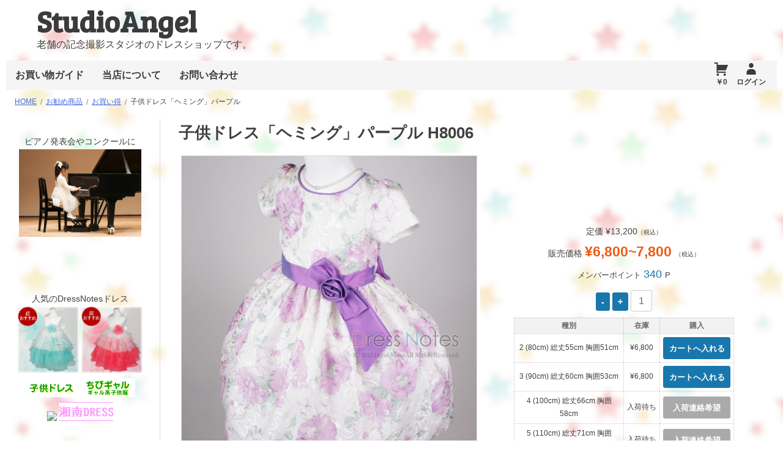

--- FILE ---
content_type: text/html; charset=UTF-8
request_url: http://angel.kids.tokyo.jp/id320
body_size: 17533
content:
<!DOCTYPE html>
<!--[if IE 7]>
<html class="ie ie7" lang="ja">
<![endif]-->
<!--[if IE 8]>
<html class="ie ie8" lang="ja">
<![endif]-->
<!--[if !(IE 7) & !(IE 8)]><!-->
<html lang="ja">
<!--<![endif]-->
<head>
<meta charset="UTF-8">
<meta name="viewport" content="width=device-width, initial-scale=1">
<link rel="profile" href="http://gmpg.org/xfn/11">
<link rel="pingback" href="http://angel.kids.tokyo.jp/xmlrpc.php">
	<!--[if lt IE 9]>
	<script src="http://angel.kids.tokyo.jp/wp-content/themes/baseshop/js/html5.js"></script>
	<![endif]-->
<title>子供ドレス「ヘミング」パープル | StudioAngel</title>
<meta name='robots' content='max-image-preview:large' />
<link rel='dns-prefetch' href='//ajax.googleapis.com' />
<link rel='dns-prefetch' href='//cdnjs.cloudflare.com' />
<link rel='dns-prefetch' href='//fonts.googleapis.com' />
<link rel="alternate" type="application/rss+xml" title="StudioAngel &raquo; フィード" href="http://angel.kids.tokyo.jp/feed" />
<link rel="alternate" type="application/rss+xml" title="StudioAngel &raquo; コメントフィード" href="http://angel.kids.tokyo.jp/comments/feed" />
<link rel="alternate" type="application/rss+xml" title="StudioAngel &raquo; 子供ドレス「ヘミング」パープル のコメントのフィード" href="http://angel.kids.tokyo.jp/id320/feed" />
<script type="text/javascript">
window._wpemojiSettings = {"baseUrl":"https:\/\/s.w.org\/images\/core\/emoji\/14.0.0\/72x72\/","ext":".png","svgUrl":"https:\/\/s.w.org\/images\/core\/emoji\/14.0.0\/svg\/","svgExt":".svg","source":{"concatemoji":"http:\/\/angel.kids.tokyo.jp\/wp-includes\/js\/wp-emoji-release.min.js?ver=6.2.8"}};
/*! This file is auto-generated */
!function(e,a,t){var n,r,o,i=a.createElement("canvas"),p=i.getContext&&i.getContext("2d");function s(e,t){p.clearRect(0,0,i.width,i.height),p.fillText(e,0,0);e=i.toDataURL();return p.clearRect(0,0,i.width,i.height),p.fillText(t,0,0),e===i.toDataURL()}function c(e){var t=a.createElement("script");t.src=e,t.defer=t.type="text/javascript",a.getElementsByTagName("head")[0].appendChild(t)}for(o=Array("flag","emoji"),t.supports={everything:!0,everythingExceptFlag:!0},r=0;r<o.length;r++)t.supports[o[r]]=function(e){if(p&&p.fillText)switch(p.textBaseline="top",p.font="600 32px Arial",e){case"flag":return s("\ud83c\udff3\ufe0f\u200d\u26a7\ufe0f","\ud83c\udff3\ufe0f\u200b\u26a7\ufe0f")?!1:!s("\ud83c\uddfa\ud83c\uddf3","\ud83c\uddfa\u200b\ud83c\uddf3")&&!s("\ud83c\udff4\udb40\udc67\udb40\udc62\udb40\udc65\udb40\udc6e\udb40\udc67\udb40\udc7f","\ud83c\udff4\u200b\udb40\udc67\u200b\udb40\udc62\u200b\udb40\udc65\u200b\udb40\udc6e\u200b\udb40\udc67\u200b\udb40\udc7f");case"emoji":return!s("\ud83e\udef1\ud83c\udffb\u200d\ud83e\udef2\ud83c\udfff","\ud83e\udef1\ud83c\udffb\u200b\ud83e\udef2\ud83c\udfff")}return!1}(o[r]),t.supports.everything=t.supports.everything&&t.supports[o[r]],"flag"!==o[r]&&(t.supports.everythingExceptFlag=t.supports.everythingExceptFlag&&t.supports[o[r]]);t.supports.everythingExceptFlag=t.supports.everythingExceptFlag&&!t.supports.flag,t.DOMReady=!1,t.readyCallback=function(){t.DOMReady=!0},t.supports.everything||(n=function(){t.readyCallback()},a.addEventListener?(a.addEventListener("DOMContentLoaded",n,!1),e.addEventListener("load",n,!1)):(e.attachEvent("onload",n),a.attachEvent("onreadystatechange",function(){"complete"===a.readyState&&t.readyCallback()})),(e=t.source||{}).concatemoji?c(e.concatemoji):e.wpemoji&&e.twemoji&&(c(e.twemoji),c(e.wpemoji)))}(window,document,window._wpemojiSettings);
</script>
<style type="text/css">
img.wp-smiley,
img.emoji {
	display: inline !important;
	border: none !important;
	box-shadow: none !important;
	height: 1em !important;
	width: 1em !important;
	margin: 0 0.07em !important;
	vertical-align: -0.1em !important;
	background: none !important;
	padding: 0 !important;
}
</style>
	<link rel='stylesheet' id='wp-block-library-css' href='http://angel.kids.tokyo.jp/wp-includes/css/dist/block-library/style.min.css?ver=6.2.8' type='text/css' media='all' />
<link rel='stylesheet' id='classic-theme-styles-css' href='http://angel.kids.tokyo.jp/wp-includes/css/classic-themes.min.css?ver=6.2.8' type='text/css' media='all' />
<style id='global-styles-inline-css' type='text/css'>
body{--wp--preset--color--black: #000000;--wp--preset--color--cyan-bluish-gray: #abb8c3;--wp--preset--color--white: #ffffff;--wp--preset--color--pale-pink: #f78da7;--wp--preset--color--vivid-red: #cf2e2e;--wp--preset--color--luminous-vivid-orange: #ff6900;--wp--preset--color--luminous-vivid-amber: #fcb900;--wp--preset--color--light-green-cyan: #7bdcb5;--wp--preset--color--vivid-green-cyan: #00d084;--wp--preset--color--pale-cyan-blue: #8ed1fc;--wp--preset--color--vivid-cyan-blue: #0693e3;--wp--preset--color--vivid-purple: #9b51e0;--wp--preset--gradient--vivid-cyan-blue-to-vivid-purple: linear-gradient(135deg,rgba(6,147,227,1) 0%,rgb(155,81,224) 100%);--wp--preset--gradient--light-green-cyan-to-vivid-green-cyan: linear-gradient(135deg,rgb(122,220,180) 0%,rgb(0,208,130) 100%);--wp--preset--gradient--luminous-vivid-amber-to-luminous-vivid-orange: linear-gradient(135deg,rgba(252,185,0,1) 0%,rgba(255,105,0,1) 100%);--wp--preset--gradient--luminous-vivid-orange-to-vivid-red: linear-gradient(135deg,rgba(255,105,0,1) 0%,rgb(207,46,46) 100%);--wp--preset--gradient--very-light-gray-to-cyan-bluish-gray: linear-gradient(135deg,rgb(238,238,238) 0%,rgb(169,184,195) 100%);--wp--preset--gradient--cool-to-warm-spectrum: linear-gradient(135deg,rgb(74,234,220) 0%,rgb(151,120,209) 20%,rgb(207,42,186) 40%,rgb(238,44,130) 60%,rgb(251,105,98) 80%,rgb(254,248,76) 100%);--wp--preset--gradient--blush-light-purple: linear-gradient(135deg,rgb(255,206,236) 0%,rgb(152,150,240) 100%);--wp--preset--gradient--blush-bordeaux: linear-gradient(135deg,rgb(254,205,165) 0%,rgb(254,45,45) 50%,rgb(107,0,62) 100%);--wp--preset--gradient--luminous-dusk: linear-gradient(135deg,rgb(255,203,112) 0%,rgb(199,81,192) 50%,rgb(65,88,208) 100%);--wp--preset--gradient--pale-ocean: linear-gradient(135deg,rgb(255,245,203) 0%,rgb(182,227,212) 50%,rgb(51,167,181) 100%);--wp--preset--gradient--electric-grass: linear-gradient(135deg,rgb(202,248,128) 0%,rgb(113,206,126) 100%);--wp--preset--gradient--midnight: linear-gradient(135deg,rgb(2,3,129) 0%,rgb(40,116,252) 100%);--wp--preset--duotone--dark-grayscale: url('#wp-duotone-dark-grayscale');--wp--preset--duotone--grayscale: url('#wp-duotone-grayscale');--wp--preset--duotone--purple-yellow: url('#wp-duotone-purple-yellow');--wp--preset--duotone--blue-red: url('#wp-duotone-blue-red');--wp--preset--duotone--midnight: url('#wp-duotone-midnight');--wp--preset--duotone--magenta-yellow: url('#wp-duotone-magenta-yellow');--wp--preset--duotone--purple-green: url('#wp-duotone-purple-green');--wp--preset--duotone--blue-orange: url('#wp-duotone-blue-orange');--wp--preset--font-size--small: 13px;--wp--preset--font-size--medium: 20px;--wp--preset--font-size--large: 36px;--wp--preset--font-size--x-large: 42px;--wp--preset--spacing--20: 0.44rem;--wp--preset--spacing--30: 0.67rem;--wp--preset--spacing--40: 1rem;--wp--preset--spacing--50: 1.5rem;--wp--preset--spacing--60: 2.25rem;--wp--preset--spacing--70: 3.38rem;--wp--preset--spacing--80: 5.06rem;--wp--preset--shadow--natural: 6px 6px 9px rgba(0, 0, 0, 0.2);--wp--preset--shadow--deep: 12px 12px 50px rgba(0, 0, 0, 0.4);--wp--preset--shadow--sharp: 6px 6px 0px rgba(0, 0, 0, 0.2);--wp--preset--shadow--outlined: 6px 6px 0px -3px rgba(255, 255, 255, 1), 6px 6px rgba(0, 0, 0, 1);--wp--preset--shadow--crisp: 6px 6px 0px rgba(0, 0, 0, 1);}:where(.is-layout-flex){gap: 0.5em;}body .is-layout-flow > .alignleft{float: left;margin-inline-start: 0;margin-inline-end: 2em;}body .is-layout-flow > .alignright{float: right;margin-inline-start: 2em;margin-inline-end: 0;}body .is-layout-flow > .aligncenter{margin-left: auto !important;margin-right: auto !important;}body .is-layout-constrained > .alignleft{float: left;margin-inline-start: 0;margin-inline-end: 2em;}body .is-layout-constrained > .alignright{float: right;margin-inline-start: 2em;margin-inline-end: 0;}body .is-layout-constrained > .aligncenter{margin-left: auto !important;margin-right: auto !important;}body .is-layout-constrained > :where(:not(.alignleft):not(.alignright):not(.alignfull)){max-width: var(--wp--style--global--content-size);margin-left: auto !important;margin-right: auto !important;}body .is-layout-constrained > .alignwide{max-width: var(--wp--style--global--wide-size);}body .is-layout-flex{display: flex;}body .is-layout-flex{flex-wrap: wrap;align-items: center;}body .is-layout-flex > *{margin: 0;}:where(.wp-block-columns.is-layout-flex){gap: 2em;}.has-black-color{color: var(--wp--preset--color--black) !important;}.has-cyan-bluish-gray-color{color: var(--wp--preset--color--cyan-bluish-gray) !important;}.has-white-color{color: var(--wp--preset--color--white) !important;}.has-pale-pink-color{color: var(--wp--preset--color--pale-pink) !important;}.has-vivid-red-color{color: var(--wp--preset--color--vivid-red) !important;}.has-luminous-vivid-orange-color{color: var(--wp--preset--color--luminous-vivid-orange) !important;}.has-luminous-vivid-amber-color{color: var(--wp--preset--color--luminous-vivid-amber) !important;}.has-light-green-cyan-color{color: var(--wp--preset--color--light-green-cyan) !important;}.has-vivid-green-cyan-color{color: var(--wp--preset--color--vivid-green-cyan) !important;}.has-pale-cyan-blue-color{color: var(--wp--preset--color--pale-cyan-blue) !important;}.has-vivid-cyan-blue-color{color: var(--wp--preset--color--vivid-cyan-blue) !important;}.has-vivid-purple-color{color: var(--wp--preset--color--vivid-purple) !important;}.has-black-background-color{background-color: var(--wp--preset--color--black) !important;}.has-cyan-bluish-gray-background-color{background-color: var(--wp--preset--color--cyan-bluish-gray) !important;}.has-white-background-color{background-color: var(--wp--preset--color--white) !important;}.has-pale-pink-background-color{background-color: var(--wp--preset--color--pale-pink) !important;}.has-vivid-red-background-color{background-color: var(--wp--preset--color--vivid-red) !important;}.has-luminous-vivid-orange-background-color{background-color: var(--wp--preset--color--luminous-vivid-orange) !important;}.has-luminous-vivid-amber-background-color{background-color: var(--wp--preset--color--luminous-vivid-amber) !important;}.has-light-green-cyan-background-color{background-color: var(--wp--preset--color--light-green-cyan) !important;}.has-vivid-green-cyan-background-color{background-color: var(--wp--preset--color--vivid-green-cyan) !important;}.has-pale-cyan-blue-background-color{background-color: var(--wp--preset--color--pale-cyan-blue) !important;}.has-vivid-cyan-blue-background-color{background-color: var(--wp--preset--color--vivid-cyan-blue) !important;}.has-vivid-purple-background-color{background-color: var(--wp--preset--color--vivid-purple) !important;}.has-black-border-color{border-color: var(--wp--preset--color--black) !important;}.has-cyan-bluish-gray-border-color{border-color: var(--wp--preset--color--cyan-bluish-gray) !important;}.has-white-border-color{border-color: var(--wp--preset--color--white) !important;}.has-pale-pink-border-color{border-color: var(--wp--preset--color--pale-pink) !important;}.has-vivid-red-border-color{border-color: var(--wp--preset--color--vivid-red) !important;}.has-luminous-vivid-orange-border-color{border-color: var(--wp--preset--color--luminous-vivid-orange) !important;}.has-luminous-vivid-amber-border-color{border-color: var(--wp--preset--color--luminous-vivid-amber) !important;}.has-light-green-cyan-border-color{border-color: var(--wp--preset--color--light-green-cyan) !important;}.has-vivid-green-cyan-border-color{border-color: var(--wp--preset--color--vivid-green-cyan) !important;}.has-pale-cyan-blue-border-color{border-color: var(--wp--preset--color--pale-cyan-blue) !important;}.has-vivid-cyan-blue-border-color{border-color: var(--wp--preset--color--vivid-cyan-blue) !important;}.has-vivid-purple-border-color{border-color: var(--wp--preset--color--vivid-purple) !important;}.has-vivid-cyan-blue-to-vivid-purple-gradient-background{background: var(--wp--preset--gradient--vivid-cyan-blue-to-vivid-purple) !important;}.has-light-green-cyan-to-vivid-green-cyan-gradient-background{background: var(--wp--preset--gradient--light-green-cyan-to-vivid-green-cyan) !important;}.has-luminous-vivid-amber-to-luminous-vivid-orange-gradient-background{background: var(--wp--preset--gradient--luminous-vivid-amber-to-luminous-vivid-orange) !important;}.has-luminous-vivid-orange-to-vivid-red-gradient-background{background: var(--wp--preset--gradient--luminous-vivid-orange-to-vivid-red) !important;}.has-very-light-gray-to-cyan-bluish-gray-gradient-background{background: var(--wp--preset--gradient--very-light-gray-to-cyan-bluish-gray) !important;}.has-cool-to-warm-spectrum-gradient-background{background: var(--wp--preset--gradient--cool-to-warm-spectrum) !important;}.has-blush-light-purple-gradient-background{background: var(--wp--preset--gradient--blush-light-purple) !important;}.has-blush-bordeaux-gradient-background{background: var(--wp--preset--gradient--blush-bordeaux) !important;}.has-luminous-dusk-gradient-background{background: var(--wp--preset--gradient--luminous-dusk) !important;}.has-pale-ocean-gradient-background{background: var(--wp--preset--gradient--pale-ocean) !important;}.has-electric-grass-gradient-background{background: var(--wp--preset--gradient--electric-grass) !important;}.has-midnight-gradient-background{background: var(--wp--preset--gradient--midnight) !important;}.has-small-font-size{font-size: var(--wp--preset--font-size--small) !important;}.has-medium-font-size{font-size: var(--wp--preset--font-size--medium) !important;}.has-large-font-size{font-size: var(--wp--preset--font-size--large) !important;}.has-x-large-font-size{font-size: var(--wp--preset--font-size--x-large) !important;}
.wp-block-navigation a:where(:not(.wp-element-button)){color: inherit;}
:where(.wp-block-columns.is-layout-flex){gap: 2em;}
.wp-block-pullquote{font-size: 1.5em;line-height: 1.6;}
</style>
<link rel='stylesheet' id='genericons-style-css' href='http://angel.kids.tokyo.jp/wp-content/themes/baseshop/genericons/genericons.css?ver=1.0.0' type='text/css' media='all' />
<link rel='stylesheet' id='baseshop-style-css' href='http://angel.kids.tokyo.jp/wp-content/themes/baseshop/style.css?ver=1.2.0' type='text/css' media='all' />
<link rel='stylesheet' id='google-fonts-css' href='//fonts.googleapis.com/css?family=Bree+Serif&#038;ver=6.2.8' type='text/css' media='all' />
<link rel='stylesheet' id='photoswipe-style-css' href='http://angel.kids.tokyo.jp/wp-content/themes/baseshop/library/photo-swipe/photoswipe.min.css?ver=1.0.0' type='text/css' media='all' />
<link rel='stylesheet' id='psdefault-style-css' href='http://angel.kids.tokyo.jp/wp-content/themes/baseshop/library/photo-swipe/default-skin/default-skin.min.css?ver=1.0.0' type='text/css' media='all' />
<link rel='stylesheet' id='usces_default_css-css' href='http://angel.kids.tokyo.jp/wp-content/plugins/usc-e-shop/css/usces_default.css?ver=2.4.1.2112081' type='text/css' media='all' />
<link rel='stylesheet' id='dashicons-css' href='http://angel.kids.tokyo.jp/wp-includes/css/dashicons.min.css?ver=6.2.8' type='text/css' media='all' />
<link rel='stylesheet' id='usces_cart_css-css' href='http://angel.kids.tokyo.jp/wp-content/plugins/usc-e-shop/css/usces_cart.css?ver=2.4.1.2112081' type='text/css' media='all' />
<script type='text/javascript' src='//ajax.googleapis.com/ajax/libs/jquery/2.1.4/jquery.min.js' id='jquery-js'></script>
<script>window.jQuery || document.write('<script src="http://angel.kids.tokyo.jp/wp-includes/js/jquery/jquery.js"><\/script>')</script><script type='text/javascript' src='//cdnjs.cloudflare.com/ajax/libs/jquery-migrate/1.2.1/jquery-migrate.min.js' id='migrate-cdn-js'></script>
<script>window.jQuery.migrateWarnings || document.write('<script src="http://angel.kids.tokyo.jp/wp-content/themes/baseshop/library/jquery-migrate.min.js"><\/script>')</script><link rel="https://api.w.org/" href="http://angel.kids.tokyo.jp/wp-json/" /><link rel="alternate" type="application/json" href="http://angel.kids.tokyo.jp/wp-json/wp/v2/posts/320" /><link rel="EditURI" type="application/rsd+xml" title="RSD" href="http://angel.kids.tokyo.jp/xmlrpc.php?rsd" />
<link rel="wlwmanifest" type="application/wlwmanifest+xml" href="http://angel.kids.tokyo.jp/wp-includes/wlwmanifest.xml" />
<meta name="generator" content="WordPress 6.2.8" />
<link rel="canonical" href="http://angel.kids.tokyo.jp/id320" />
<link rel='shortlink' href='http://angel.kids.tokyo.jp/?p=320' />
<link rel="alternate" type="application/json+oembed" href="http://angel.kids.tokyo.jp/wp-json/oembed/1.0/embed?url=http%3A%2F%2Fangel.kids.tokyo.jp%2Fid320" />
<link rel="alternate" type="text/xml+oembed" href="http://angel.kids.tokyo.jp/wp-json/oembed/1.0/embed?url=http%3A%2F%2Fangel.kids.tokyo.jp%2Fid320&#038;format=xml" />

<meta property="og:title" content="子供ドレス「ヘミング」パープル H8006">
<meta property="og:type" content="product">
<meta property="og:description" content="子供ドレス「ヘミング」パープル">
<meta property="og:url" content="http://angel.kids.tokyo.jp/id320">
<meta property="og:image" content="http://angel.kids.tokyo.jp/wp-content/uploads/1_008000000051-229x250.jpg">
<meta property="og:site_name" content="StudioAngel"><style type="text/css">.recentcomments a{display:inline !important;padding:0 !important;margin:0 !important;}</style><style type="text/css" id="custom-background-css">
body.custom-background { background-image: url("http://angel.kids.tokyo.jp/wp-content/uploads/w02a.png"); background-position: left top; background-size: auto; background-repeat: repeat; background-attachment: fixed; }
</style>
	
</head>

<body class="post-template-default single single-post postid-320 single-format-standard custom-background">
<div id="page" class="site has-sidebar">
	<a class="skip-link screen-reader-text" href="#content">コンテンツへスキップ</a>

	<header id="masthead" class="site-header" role="banner" itemscope itemtype="http://schema.org/WPHeader">
        
	        
		<div class="site-branding">
			<h1 class="site-title"><a href="http://angel.kids.tokyo.jp/" rel="home">StudioAngel</a></h1>
            <h2 class="site-description">老舗の記念撮影スタジオのドレスショップです。</h2>
        </div><!-- .site-branding -->
		<nav id="site-navigation" class="main-navigation" role="navigation" itemscope itemtype="http://schema.org/SiteNavigationElement">
            
            <button class="menu-toggle" aria-controls="menu" aria-expanded="false">Menu</button>
			<div class="menu-menu-1-container"><ul id="menu-menu-1" class="menu"><li id="menu-item-1578" class="menu-item menu-item-type-post_type menu-item-object-page menu-item-1578"><a href="http://angel.kids.tokyo.jp/guide">お買い物ガイド</a></li>
<li id="menu-item-1581" class="menu-item menu-item-type-post_type menu-item-object-page menu-item-1581"><a href="http://angel.kids.tokyo.jp/company">当店について</a></li>
<li id="menu-item-1576" class="menu-item menu-item-type-post_type menu-item-object-page menu-item-1576"><a href="http://angel.kids.tokyo.jp/usces-inquiry">お問い合わせ</a></li>
</ul></div>            
                        <p class="welcome">
            <a class="item_pri" href="http://angel.kids.tokyo.jp/usces-cart" title="カートページ">
                ￥0            </a>
            <a href="http://angel.kids.tokyo.jp/usces-member?usces_page=login" class="usces_login_a">ログイン</a>                            </p>
                        
		</nav><!-- #site-navigation -->

	</header><!-- #masthead -->

<div id="breadcrumb" class="clear"><ul class="breadcrumbs" itemscope itemtype="http://schema.org/BreadcrumbList"><li itemprop="itemListElement" itemscope itemtype="http://schema.org/ListItem"><a itemprop="item" href="http://angel.kids.tokyo.jp/"><span itemprop="name">Home</span></a><meta itemprop="position" content="1" /></li><li itemprop="itemListElement" itemscope itemtype="http://schema.org/ListItem"><a itemprop="item" href="http://angel.kids.tokyo.jp/idcategory/item/itemreco"><span itemprop="name">お勧め商品</span></a><meta itemprop="position" content="2" /></li><li itemprop="itemListElement" itemscope itemtype="http://schema.org/ListItem"><a itemprop="item" href="http://angel.kids.tokyo.jp/idcategory/item/itemreco/okaidoku"><span itemprop="name">お買い得</span></a><meta itemprop="position" content="3" /></li><li><span>子供ドレス「ヘミング」パープル</span></li></ul></div>    
	<div id="content" class="site-content">

	<div id="primary" class="content-area">
		<div id="main" class="site-main item-single" role="main">
    
                                                
<article id="post-320" class="post-320 post type-post status-publish format-standard has-post-thumbnail category-okaidoku category-outlet category-yosen category-zenkoku category-honsen category-smart category-dress category-purple category-happyoukai category-white category-middle category-item category-kekkonsiki category-sodeari tag-61" itemscope itemtype="http://schema.org/Product">
	<header class="item-header">
        <h1 class="item-title" itemprop="name">子供ドレス「ヘミング」パープル H8006</h1>
    </header><!-- .entry-header -->

    <div class="entry-content">
        
    <div class="slider-col">
        <div id="slider" class="flexslider fastslid">
        <ul class="slides">
            <li>
            <a href="http://angel.kids.tokyo.jp/wp-content/uploads/1_008000000051.jpg" class="photo-swipe">
                <img src="http://angel.kids.tokyo.jp/wp-content/uploads/1_008000000051.jpg" alt="子供ドレス「ヘミング」パープル H8006" width="500" height="500" srcset="http://angel.kids.tokyo.jp/wp-content/uploads/1_008000000051.jpg 800w, http://angel.kids.tokyo.jp/wp-content/uploads/1_008000000051-229x250.jpg 229w, http://angel.kids.tokyo.jp/wp-content/uploads/1_008000000051-550x600.jpg 550w, http://angel.kids.tokyo.jp/wp-content/uploads/1_008000000051-768x838.jpg 768w" sizes="(max-width: 600px) 98vw,(max-width: 782px) 46vw,(max-width: 800px) 56vw, 600px" data-size="800x873"/>            </a>
                            </li>
            
                                    
            <li>
            <a href="http://angel.kids.tokyo.jp/wp-content/uploads/3_008000000051.jpg" class="photo-swipe">
            <img src="http://angel.kids.tokyo.jp/wp-content/uploads/3_008000000051.jpg" alt="子供ドレス「ヘミング」パープル H8006-1" width="500" height="500" srcset="http://angel.kids.tokyo.jp/wp-content/uploads/3_008000000051.jpg 800w, http://angel.kids.tokyo.jp/wp-content/uploads/3_008000000051-229x250.jpg 229w, http://angel.kids.tokyo.jp/wp-content/uploads/3_008000000051-550x600.jpg 550w, http://angel.kids.tokyo.jp/wp-content/uploads/3_008000000051-768x838.jpg 768w" sizes="(max-width: 600px) 98vw,(max-width: 782px) 46vw,(max-width: 800px) 56vw, 600px" data-size="800x873"/>            </a>
                                </li>
                        
            <li>
            <a href="http://angel.kids.tokyo.jp/wp-content/uploads/4_008000000051.jpg" class="photo-swipe">
            <img src="http://angel.kids.tokyo.jp/wp-content/uploads/4_008000000051.jpg" alt="子供ドレス「ヘミング」パープル H8006-2" width="500" height="500" srcset="http://angel.kids.tokyo.jp/wp-content/uploads/4_008000000051.jpg 800w, http://angel.kids.tokyo.jp/wp-content/uploads/4_008000000051-229x250.jpg 229w, http://angel.kids.tokyo.jp/wp-content/uploads/4_008000000051-550x600.jpg 550w, http://angel.kids.tokyo.jp/wp-content/uploads/4_008000000051-768x838.jpg 768w" sizes="(max-width: 600px) 98vw,(max-width: 782px) 46vw,(max-width: 800px) 56vw, 600px" data-size="800x873"/>            </a>
                                </li>
                        
            <li>
            <a href="http://angel.kids.tokyo.jp/wp-content/uploads/5_008000000051.jpg" class="photo-swipe">
            <img src="http://angel.kids.tokyo.jp/wp-content/uploads/5_008000000051.jpg" alt="子供ドレス「ヘミング」パープル H8006-3" width="500" height="500" srcset="http://angel.kids.tokyo.jp/wp-content/uploads/5_008000000051.jpg 800w, http://angel.kids.tokyo.jp/wp-content/uploads/5_008000000051-229x250.jpg 229w, http://angel.kids.tokyo.jp/wp-content/uploads/5_008000000051-550x600.jpg 550w, http://angel.kids.tokyo.jp/wp-content/uploads/5_008000000051-768x838.jpg 768w" sizes="(max-width: 600px) 98vw,(max-width: 782px) 46vw,(max-width: 800px) 56vw, 600px" data-size="800x873"/>            </a>
                                </li>
                        
            <li>
            <a href="http://angel.kids.tokyo.jp/wp-content/uploads/2_008000000051.jpg" class="photo-swipe">
            <img src="http://angel.kids.tokyo.jp/wp-content/uploads/2_008000000051.jpg" alt="子供ドレス「ヘミング」パープル H8006-4" width="500" height="500" srcset="http://angel.kids.tokyo.jp/wp-content/uploads/2_008000000051.jpg 800w, http://angel.kids.tokyo.jp/wp-content/uploads/2_008000000051-229x250.jpg 229w, http://angel.kids.tokyo.jp/wp-content/uploads/2_008000000051-550x600.jpg 550w, http://angel.kids.tokyo.jp/wp-content/uploads/2_008000000051-768x838.jpg 768w" sizes="(max-width: 600px) 98vw,(max-width: 782px) 46vw,(max-width: 800px) 56vw, 600px" data-size="800x873"/>            </a>
                                </li>
                    </ul>
        </div>
        
           <div id="carousel" class="flexslider">
        <ul class="slides">
            <li><img width="137" height="150" src="http://angel.kids.tokyo.jp/wp-content/uploads/1_008000000051-229x250.jpg" class="attachment-150x150 size-150x150" alt="H8006" decoding="async" loading="lazy" srcset="http://angel.kids.tokyo.jp/wp-content/uploads/1_008000000051-229x250.jpg 229w, http://angel.kids.tokyo.jp/wp-content/uploads/1_008000000051-550x600.jpg 550w, http://angel.kids.tokyo.jp/wp-content/uploads/1_008000000051-768x838.jpg 768w, http://angel.kids.tokyo.jp/wp-content/uploads/1_008000000051.jpg 800w" sizes="(max-width: 137px) 98vw, 137px" /></li>
                        <li><img width="137" height="150" src="http://angel.kids.tokyo.jp/wp-content/uploads/3_008000000051-229x250.jpg" class="attachment-150x150 size-150x150" alt="H8006" decoding="async" loading="lazy" srcset="http://angel.kids.tokyo.jp/wp-content/uploads/3_008000000051-229x250.jpg 229w, http://angel.kids.tokyo.jp/wp-content/uploads/3_008000000051-550x600.jpg 550w, http://angel.kids.tokyo.jp/wp-content/uploads/3_008000000051-768x838.jpg 768w, http://angel.kids.tokyo.jp/wp-content/uploads/3_008000000051.jpg 800w" sizes="(max-width: 137px) 98vw, 137px" /></li>
                        <li><img width="137" height="150" src="http://angel.kids.tokyo.jp/wp-content/uploads/4_008000000051-229x250.jpg" class="attachment-150x150 size-150x150" alt="H8006" decoding="async" loading="lazy" srcset="http://angel.kids.tokyo.jp/wp-content/uploads/4_008000000051-229x250.jpg 229w, http://angel.kids.tokyo.jp/wp-content/uploads/4_008000000051-550x600.jpg 550w, http://angel.kids.tokyo.jp/wp-content/uploads/4_008000000051-768x838.jpg 768w, http://angel.kids.tokyo.jp/wp-content/uploads/4_008000000051.jpg 800w" sizes="(max-width: 137px) 98vw, 137px" /></li>
                        <li><img width="137" height="150" src="http://angel.kids.tokyo.jp/wp-content/uploads/5_008000000051-229x250.jpg" class="attachment-150x150 size-150x150" alt="H8006" decoding="async" loading="lazy" srcset="http://angel.kids.tokyo.jp/wp-content/uploads/5_008000000051-229x250.jpg 229w, http://angel.kids.tokyo.jp/wp-content/uploads/5_008000000051-550x600.jpg 550w, http://angel.kids.tokyo.jp/wp-content/uploads/5_008000000051-768x838.jpg 768w, http://angel.kids.tokyo.jp/wp-content/uploads/5_008000000051.jpg 800w" sizes="(max-width: 137px) 98vw, 137px" /></li>
                        <li><img width="137" height="150" src="http://angel.kids.tokyo.jp/wp-content/uploads/2_008000000051-229x250.jpg" class="attachment-150x150 size-150x150" alt="H8006" decoding="async" loading="lazy" srcset="http://angel.kids.tokyo.jp/wp-content/uploads/2_008000000051-229x250.jpg 229w, http://angel.kids.tokyo.jp/wp-content/uploads/2_008000000051-550x600.jpg 550w, http://angel.kids.tokyo.jp/wp-content/uploads/2_008000000051-768x838.jpg 768w, http://angel.kids.tokyo.jp/wp-content/uploads/2_008000000051.jpg 800w" sizes="(max-width: 137px) 98vw, 137px" /></li>
                    </ul>
       </div>
<!-- carousel -->
        </div>

<!--some SKU-->
    <div id="carttop" class="exp clearfix">	
    <form action="http://angel.kids.tokyo.jp/usces-cart" method="post">
            <div class="field">

                
                <ul class="pricefieldct">
                                        <li class="field_cprice">
                          定価 ¥13,200<em class="tax">（税込）</em>                    </li>
                    
                    <li class="field_price">販売価格                                                 <span class="price">
                        ¥6,800~7,800                                                </span>
                        <em class="tax">（税込）</em>                    </li>

                 
                                     <li class="mpoint">メンバーポイント                        <span>
                                                        340
                        </span>
                        P
                    </li>
                
                    <li class="sumquant">
                        <input type="button" value="-" id="minus1" class="minus button">
                        <input type="button" value="+" id="add1" class="plus button">
                        <input class="skuquantity" value="1" type="text">                     </li>

                </ul><!--pricefield-->

                    <div class="skuform">
            
                      <table class="cart_table">
                        <thead>
                        <tr>
                            <th>種別</th>
                            <th>在庫</th>
                            <th>購入</th>
                        </tr>
                        </thead>
                          <tbody>
                                        <tr itemprop="offers" itemscope itemtype="http://schema.org/Offer">
                    <td itemprop="sku" class="skudisp">2 (80cm) 総丈55cm 胸囲51cm</td>
                                  <td class="zaikosum_Price" itemprop="price">
                        <meta itemprop="availability" content="http://schema.org/InStock"/>
                     ¥6,800                    </td>

                    <td><span class="hide"><input name="quant[320][H8006PURPLE-2]" type="text" id="quant[320][H8006PURPLE-2]" class="skuquantity" value="1" onKeyDown="if (event.keyCode == 13) {return false;}" /></span><input name="zaikonum[320][H8006PURPLE-2]" type="hidden" id="zaikonum[320][H8006PURPLE-2]" value="1" />
<input name="zaiko[320][H8006PURPLE-2]" type="hidden" id="zaiko[320][H8006PURPLE-2]" value="0" />
<input name="gptekiyo[320][H8006PURPLE-2]" type="hidden" id="gptekiyo[320][H8006PURPLE-2]" value="0" />
<input name="skuPrice[320][H8006PURPLE-2]" type="hidden" id="skuPrice[320][H8006PURPLE-2]" value="6800" />
<input name="inCart[320][H8006PURPLE-2]" type="submit" id="inCart[320][H8006PURPLE-2]" class="skubutton" value="カートへ入れる" onclick="return uscesCart.intoCart('320','H8006PURPLE-2')" /><input name="usces_referer" type="hidden" value="/id320" />
                    <div class="error_message"></div>
                    </td>
                                 </tr>
          	                                    <tr itemprop="offers" itemscope itemtype="http://schema.org/Offer">
                    <td itemprop="sku" class="skudisp">3 (90cm) 総丈60cm 胸囲53cm</td>
                                  <td class="zaikosum_Price" itemprop="price">
                        <meta itemprop="availability" content="http://schema.org/InStock"/>
                     ¥6,800                    </td>

                    <td><span class="hide"><input name="quant[320][H8006PURPLE-3]" type="text" id="quant[320][H8006PURPLE-3]" class="skuquantity" value="1" onKeyDown="if (event.keyCode == 13) {return false;}" /></span><input name="zaikonum[320][H8006PURPLE-3]" type="hidden" id="zaikonum[320][H8006PURPLE-3]" value="1" />
<input name="zaiko[320][H8006PURPLE-3]" type="hidden" id="zaiko[320][H8006PURPLE-3]" value="0" />
<input name="gptekiyo[320][H8006PURPLE-3]" type="hidden" id="gptekiyo[320][H8006PURPLE-3]" value="0" />
<input name="skuPrice[320][H8006PURPLE-3]" type="hidden" id="skuPrice[320][H8006PURPLE-3]" value="6800" />
<input name="inCart[320][H8006PURPLE-3]" type="submit" id="inCart[320][H8006PURPLE-3]" class="skubutton" value="カートへ入れる" onclick="return uscesCart.intoCart('320','H8006PURPLE-3')" /><input name="usces_referer" type="hidden" value="/id320" />
                    <div class="error_message"></div>
                    </td>
                                 </tr>
          	                                    <tr itemprop="offers" itemscope itemtype="http://schema.org/Offer">
                    <td itemprop="sku" class="skudisp">4 (100cm) 総丈66cm 胸囲58cm</td>
                                  <td class="zaiko_status">
                     <meta itemprop="price" content="¥6,800" />
                        <meta itemprop="availability" content="http://schema.org/OutOfStock"/>
                        入荷待ち                    </td>
                    <td>
                        
                                                                <a id="inquiry_q" href="http://angel.kids.tokyo.jp/usces-inquiry" 
                           class="inquery_button" data="子供ドレス「ヘミング」パープル H8006:4 (100cm) 総丈66cm 胸囲58cm:入荷連絡希望">入荷連絡希望</a>
                                            
                    </td>
                               </tr>
          	                                    <tr itemprop="offers" itemscope itemtype="http://schema.org/Offer">
                    <td itemprop="sku" class="skudisp">5 (110cm) 総丈71cm 胸囲64cm</td>
                                  <td class="zaiko_status">
                     <meta itemprop="price" content="¥7,800" />
                        <meta itemprop="availability" content="http://schema.org/OutOfStock"/>
                        入荷待ち                    </td>
                    <td>
                        
                                                                <a id="inquiry_q" href="http://angel.kids.tokyo.jp/usces-inquiry" 
                           class="inquery_button" data="子供ドレス「ヘミング」パープル H8006:5 (110cm) 総丈71cm 胸囲64cm:入荷連絡希望">入荷連絡希望</a>
                                            
                    </td>
                               </tr>
          	                </tbody>
       </table>
	                </div><!-- end of skuform -->
		            </div><!--end offerfield-->
	</form>
	
        <div class="revkink">
            <a href="http://angel.kids.tokyo.jp/id320#respond">この商品のレビューを書く</a>        </div>

    
    </div><!-- end of exp -->
    
<form id="inquiry-f" action="http://angel.kids.tokyo.jp/usces-inquiry" method="post">
    <input type="hidden" name="inq_name" value="入荷連絡希望" />
    <input type="hidden" name="inq_contents" value="" />
    <input type="hidden" name="inquiry_button" />
</form>

<button class="itemd-toggle">商品説明を開く</button>
<div class="description" itemprop="description">
            <div class="item-ic">
            <img width="800" height="350" src="http://angel.kids.tokyo.jp/wp-content/uploads/1_008000000051-800x350.jpg" class="descimg wp-post-image" alt="" decoding="async" itemprop="image" sizes="(max-width: 600px) 98vw,(max-width: 716px) 97vw, (max-width: 1009px) 783px, (max-width: 1064px) 71.2vw, 1010px" srcset="http://angel.kids.tokyo.jp/wp-content/uploads/1_008000000051.jpg 800w, http://angel.kids.tokyo.jp/wp-content/uploads/1_008000000051-229x250.jpg 229w, http://angel.kids.tokyo.jp/wp-content/uploads/1_008000000051-550x600.jpg 550w, http://angel.kids.tokyo.jp/wp-content/uploads/1_008000000051-768x838.jpg 768w, http://angel.kids.tokyo.jp/wp-content/uploads/1_008000000051-800x350.jpg 1010w" />        </div>
        
    <p>フェミニンで色鮮やかなフラワープリントにふんわりとしたシルエットが人気。<br />
フローラルな香りが今にもただよいそう。<br />
花柄ドリーミーフォーマルドレスです。<br />
コンクールなどでフラワープリントドレスはあまり見られません。<br />
みんなとは違うお花柄プリントで一際目立って、パッと華やかな明るいインパクトを客席や審査員に与えましょっ！<br />
細い方のおリボンでウエストの調節ができます。</p>
<p>遠くからは見えない程度の不具合があるドレスもあるため、全在庫をアウトレット価格にてご提供いたします。<br />
こんなにきれいのに、この価格！<br />
数量に限りがありますので、お早めにどうぞ！</p>
    
</div>

    	</div><!-- .entry-content -->

	<footer class="entry-footer">
                <span class="cat-links"><a href="http://angel.kids.tokyo.jp/idcategory/item/itemreco/okaidoku" rel="category tag">お買い得</a>、<a href="http://angel.kids.tokyo.jp/idcategory/item/itemreco/outlet" rel="category tag">アウトレット</a>、<a href="http://angel.kids.tokyo.jp/idcategory/item/itemgenre/scene/yosen" rel="category tag">コンクール予選</a>、<a href="http://angel.kids.tokyo.jp/idcategory/item/itemgenre/scene/zenkoku" rel="category tag">コンクール全国大会</a>、<a href="http://angel.kids.tokyo.jp/idcategory/item/itemgenre/scene/honsen" rel="category tag">コンクール本選</a>、<a href="http://angel.kids.tokyo.jp/idcategory/item/itemgenre/style/smart" rel="category tag">スマートドレス</a>、<a href="http://angel.kids.tokyo.jp/idcategory/item/itemgenre/parts/dress" rel="category tag">ドレス</a>、<a href="http://angel.kids.tokyo.jp/idcategory/item/itemgenre/color/purple" rel="category tag">パープル</a>、<a href="http://angel.kids.tokyo.jp/idcategory/item/itemgenre/scene/happyoukai" rel="category tag">ピアノ発表会</a>、<a href="http://angel.kids.tokyo.jp/idcategory/item/itemgenre/color/white" rel="category tag">ホワイト</a>、<a href="http://angel.kids.tokyo.jp/idcategory/item/itemgenre/skirt/middle" rel="category tag">ミドル、ひざ・すね</a>、<a href="http://angel.kids.tokyo.jp/idcategory/item" rel="category tag">商品</a>、<a href="http://angel.kids.tokyo.jp/idcategory/item/itemgenre/scene/kekkonsiki" rel="category tag">結婚式</a>、<a href="http://angel.kids.tokyo.jp/idcategory/item/itemgenre/style/sodeari" rel="category tag">袖ありドレス</a> </span><span class="tags-links"><a href="http://angel.kids.tokyo.jp/idtag/%e3%83%98%e3%83%9f%e3%83%b3%e3%82%b0" rel="tag">ヘミング</a> </span>	</footer><!-- .entry-footer -->
</article><!-- #post-## -->

<div class="comnt_back">close</div>
<div class="comnt_window">
<p class="comntclose">閉じる</p>
<div id="comments" class="itemcomments-area">

	
	
	
        	<div id="respond" class="comment-respond">
		<h3 id="reply-title" class="comment-reply-title">この商品のレビューを投稿する</h3><form action="http://angel.kids.tokyo.jp/wp-comments-post.php" method="post" id="commentform" class="comment-form" novalidate><p class="comment-form-comment"><label for="comment">コメント</label><br /><textarea id="comment" name="comment" cols="45" rows="8" aria-required="true"></textarea></p><p><label for="author">お名前
 <span>*</span></label> <input id="author" name="author" type="text" value="" size="30" aria-required='true' /></p>
<p><label for="email">Eメール <span>*</span></label> <input id="email" name="email" type="email" value="" size="30" aria-required='true' /></p>

<p class="comment-form-cookies-consent"><input id="wp-comment-cookies-consent" name="wp-comment-cookies-consent" type="checkbox" value="yes" /> <label for="wp-comment-cookies-consent">次回のコメントで使用するためブラウザーに自分の名前、メールアドレス、サイトを保存する。</label></p>
<p class="form-submit"><input name="submit" type="submit" id="submit" class="submit" value="レビューを送信" /> <input type='hidden' name='comment_post_ID' value='320' id='comment_post_ID' />
<input type='hidden' name='comment_parent' id='comment_parent' value='0' />
</p><p class="tsa_param_field_tsa_" style="display:none;">email confirm<span class="required">*</span><input type="text" name="tsa_email_param_field___" id="tsa_email_param_field___" size="30" value="" />
	</p><p class="tsa_param_field_tsa_2" style="display:none;">post date<span class="required">*</span><input type="text" name="tsa_param_field_tsa_3" id="tsa_param_field_tsa_3" size="30" value="2026-01-20 20:05:13" />
	</p><p id="throwsSpamAway">日本語で入力してください。</p></form>	</div><!-- #respond -->
	    <p class="comntclose">閉じる</p>
</div><!-- #comments -->
</div>
		
        <aside id="text-14" class="widget one-col widget_text">			<div class="textwidget"><center><div>
<span>
<script async src="//pagead2.googlesyndication.com/pagead/js/adsbygoogle.js"></script>
<!-- 300x250_Shop -->
<ins class="adsbygoogle"
     style="display:inline-block;width:300px;height:250px"
     data-ad-client="ca-pub-9736018152329372"
     data-ad-slot="7691442648"></ins>
<script>
(adsbygoogle = window.adsbygoogle || []).push({});
</script>
</span>
<span>
<script async src="//pagead2.googlesyndication.com/pagead/js/adsbygoogle.js"></script>
<!-- 300x250_Shop -->
<ins class="adsbygoogle"
     style="display:inline-block;width:300px;height:250px"
     data-ad-client="ca-pub-9736018152329372"
     data-ad-slot="7691442648"></ins>
<script>
(adsbygoogle = window.adsbygoogle || []).push({});
</script>
</span>
</div></center></div>
		</aside><aside id="text-48" class="widget one-col widget_text"><h2 class="widget-title">表彰ヒヤリハット</h2>			<div class="textwidget"><b>小さいお嬢様がドレスをお召しになる時は</b><br>
お客様より『表彰式で階段を昇る時にドレスの前の裾が少し長かった為、転びそうになりました。背が小さい子は少し気をつけて下さいね！』とのご意見をいただきました。<br>
表彰式に参加される際は階段を登り降りすることもございますので、ロングのドレスをお召しになる場合は事前にドレスとシューズを着用して十分な歩行の訓練をされますことをお勧めいたします。<br>
長すぎて着こなせないとお感じになられたときはスカート部を詰めるなどして長さをご調整されることをお勧めいたします。<br>
小さなお嬢様が階段で転びそうになるかどうかは、お母様等保護者様の準備にかかっています。
</div>
		</aside><aside id="recent-comments-2" class="widget one-col widget_recent_comments"><h2 class="widget-title">最近の商品レビュー</h2><ul id="recentcomments"><li class="recentcomments"><a href="http://angel.kids.tokyo.jp/id1202/comment-page-1#comment-262">コットンドレス「テオドール」ワインレッド B1023</a> に <span class="comment-author-link">ノンタン</span> より</li><li class="recentcomments"><a href="http://angel.kids.tokyo.jp/id1202/comment-page-1#comment-261">コットンドレス「テオドール」ワインレッド B1023</a> に <span class="comment-author-link">ノンタン</span> より</li><li class="recentcomments"><a href="http://angel.kids.tokyo.jp/id610/comment-page-1#comment-260">子供ドレス「アルコ・ロング」ピンク G8004</a> に <span class="comment-author-link">匿名</span> より</li><li class="recentcomments"><a href="http://angel.kids.tokyo.jp/id55/comment-page-1#comment-259">DressNotesのピアノ演奏用ドレス「アルドーレ２」プロミネンスレッド</a> に <span class="comment-author-link">マダヨ</span> より</li><li class="recentcomments"><a href="http://angel.kids.tokyo.jp/id85/comment-page-1#comment-258">DressNotesのピアノ演奏用ドレス「アイベル２」ライトブルー dn02_blue</a> に <span class="comment-author-link">さおりん</span> より</li><li class="recentcomments"><a href="http://angel.kids.tokyo.jp/id65/comment-page-1#comment-257">DressNotesのピアノ演奏用ドレス「アルドーレ２」フルムーンイエロー dn01_yellow</a> に <span class="comment-author-link">ゆうな</span> より</li><li class="recentcomments"><a href="http://angel.kids.tokyo.jp/id65/comment-page-1#comment-256">DressNotesのピアノ演奏用ドレス「アルドーレ２」フルムーンイエロー dn01_yellow</a> に <span class="comment-author-link">ユキ</span> より</li><li class="recentcomments"><a href="http://angel.kids.tokyo.jp/id273/comment-page-1#comment-255">子供ドレス「エチュード」パープル P2003</a> に <span class="comment-author-link">ちー</span> より</li><li class="recentcomments"><a href="http://angel.kids.tokyo.jp/id65/comment-page-1#comment-254">DressNotesのピアノ演奏用ドレス「アルドーレ２」フルムーンイエロー dn01_yellow</a> に <span class="comment-author-link">M</span> より</li><li class="recentcomments"><a href="http://angel.kids.tokyo.jp/id273/comment-page-1#comment-253">子供ドレス「エチュード」パープル P2003</a> に <span class="comment-author-link">ちー</span> より</li></ul></aside>              <aside id="item_list-2" class="widget one-col widget_item_list">                <h2 class="widget-title">こちらはいかがですか？</h2>                <div id="item-picklist" class="widget-slider flexslider">
                <ul class="item-list-ul clear slides">
                                                                  
                    <li>
                                                <a href="http://angel.kids.tokyo.jp/id1100" title="コットンドレス「メヌエット」ブルー B1025">
                            <div class="wg-thumbnail">
                                <img width="137" height="150" src="http://angel.kids.tokyo.jp/wp-content/uploads/1_001007000025-229x250.jpg" class="attachment-150x150 size-150x150" alt="B1025" decoding="async" loading="lazy" srcset="http://angel.kids.tokyo.jp/wp-content/uploads/1_001007000025-229x250.jpg 229w, http://angel.kids.tokyo.jp/wp-content/uploads/1_001007000025-550x600.jpg 550w, http://angel.kids.tokyo.jp/wp-content/uploads/1_001007000025-768x838.jpg 768w, http://angel.kids.tokyo.jp/wp-content/uploads/1_001007000025.jpg 800w" sizes="(max-width: 137px) 98vw, 137px" />                                <h3>コットンドレス「メヌエット」ブルー B1025</h3>
                                <p><span>¥4,000</span><em class="tax">（税込）</em>                                </p>
                            </div>
                        </a>
                    </li>
                                
                    <li>
                                                <a href="http://angel.kids.tokyo.jp/id945" title="子供ドレス「カンタータ」 ピンク D8004">
                            <div class="wg-thumbnail">
                                <img width="137" height="150" src="http://angel.kids.tokyo.jp/wp-content/uploads/1_008000000017-229x250.jpg" class="attachment-150x150 size-150x150" alt="D8004" decoding="async" loading="lazy" srcset="http://angel.kids.tokyo.jp/wp-content/uploads/1_008000000017-229x250.jpg 229w, http://angel.kids.tokyo.jp/wp-content/uploads/1_008000000017-550x600.jpg 550w, http://angel.kids.tokyo.jp/wp-content/uploads/1_008000000017-768x838.jpg 768w, http://angel.kids.tokyo.jp/wp-content/uploads/1_008000000017.jpg 800w" sizes="(max-width: 137px) 98vw, 137px" />                                <h3>子供ドレス「カンタータ」 ピンク D8004</h3>
                                <p><span>¥10,000</span><em class="tax">（税込）</em>                                </p>
                            </div>
                        </a>
                    </li>
                                
                    <li>
                                                <a href="http://angel.kids.tokyo.jp/id1016" title="子供ドレス「スラー」レモンイエロー F8011">
                            <div class="wg-thumbnail">
                                <img width="137" height="150" src="http://angel.kids.tokyo.jp/wp-content/uploads/1_008000000091-229x250.jpg" class="attachment-150x150 size-150x150" alt="F8011" decoding="async" loading="lazy" srcset="http://angel.kids.tokyo.jp/wp-content/uploads/1_008000000091-229x250.jpg 229w, http://angel.kids.tokyo.jp/wp-content/uploads/1_008000000091-550x600.jpg 550w, http://angel.kids.tokyo.jp/wp-content/uploads/1_008000000091-768x838.jpg 768w, http://angel.kids.tokyo.jp/wp-content/uploads/1_008000000091.jpg 800w" sizes="(max-width: 137px) 98vw, 137px" />                                <h3>子供ドレス「スラー」レモンイエロー F8011</h3>
                                <p><span>¥4,880</span><em class="tax">（税込）</em>                                </p>
                            </div>
                        </a>
                    </li>
                                
                    <li>
                                                <a href="http://angel.kids.tokyo.jp/id569" title="子供ドレス「ロイズ」ロイヤル・ブルー J8001">
                            <div class="wg-thumbnail">
                                <img width="150" height="150" src="http://angel.kids.tokyo.jp/wp-content/uploads/roise1-250x250.jpeg" class="attachment-150x150 size-150x150" alt="J8001" decoding="async" loading="lazy" srcset="http://angel.kids.tokyo.jp/wp-content/uploads/roise1-250x250.jpeg 250w, http://angel.kids.tokyo.jp/wp-content/uploads/roise1-252x253.jpeg 252w, http://angel.kids.tokyo.jp/wp-content/uploads/roise1.jpeg 400w" sizes="(max-width: 150px) 98vw, 150px" />                                <h3>子供ドレス「ロイズ」ロイヤル・ブルー J8001</h3>
                                <p><span>¥7,800</span><em class="tax">（税込）</em>                                </p>
                            </div>
                        </a>
                    </li>
                                
                    <li>
                                                <a href="http://angel.kids.tokyo.jp/id956" title="子供ドレス「カンタータ」 ネイビー D8005">
                            <div class="wg-thumbnail">
                                <img width="137" height="150" src="http://angel.kids.tokyo.jp/wp-content/uploads/1_008000000018-229x250.jpg" class="attachment-150x150 size-150x150" alt="D8005" decoding="async" loading="lazy" srcset="http://angel.kids.tokyo.jp/wp-content/uploads/1_008000000018-229x250.jpg 229w, http://angel.kids.tokyo.jp/wp-content/uploads/1_008000000018-550x600.jpg 550w, http://angel.kids.tokyo.jp/wp-content/uploads/1_008000000018-768x838.jpg 768w, http://angel.kids.tokyo.jp/wp-content/uploads/1_008000000018.jpg 800w" sizes="(max-width: 137px) 98vw, 137px" />                                <h3>子供ドレス「カンタータ」 ネイビー D8005</h3>
                                <p><span>¥10,000</span><em class="tax">（税込）</em>                                </p>
                            </div>
                        </a>
                    </li>
                                
                    <li>
                                                <a href="http://angel.kids.tokyo.jp/id273" title="子供ドレス「エチュード」パープル P2003">
                            <div class="wg-thumbnail">
                                <img width="137" height="150" src="http://angel.kids.tokyo.jp/wp-content/uploads/1_000000000393-229x250.jpg" class="attachment-150x150 size-150x150" alt="P2003" decoding="async" loading="lazy" srcset="http://angel.kids.tokyo.jp/wp-content/uploads/1_000000000393-229x250.jpg 229w, http://angel.kids.tokyo.jp/wp-content/uploads/1_000000000393-550x600.jpg 550w, http://angel.kids.tokyo.jp/wp-content/uploads/1_000000000393-768x838.jpg 768w, http://angel.kids.tokyo.jp/wp-content/uploads/1_000000000393.jpg 800w" sizes="(max-width: 137px) 98vw, 137px" />                                <h3>子供ドレス「エチュード」パープル P2003</h3>
                                <p><span>¥4,800</span><em class="tax">（税込）</em>                                </p>
                            </div>
                        </a>
                    </li>
                                
                    <li>
                                                <a href="http://angel.kids.tokyo.jp/id1202" title="コットンドレス「テオドール」ワインレッド B1023">
                            <div class="wg-thumbnail">
                                <img width="137" height="150" src="http://angel.kids.tokyo.jp/wp-content/uploads/1_001007000023-229x250.jpg" class="attachment-150x150 size-150x150" alt="B1023" decoding="async" loading="lazy" srcset="http://angel.kids.tokyo.jp/wp-content/uploads/1_001007000023-229x250.jpg 229w, http://angel.kids.tokyo.jp/wp-content/uploads/1_001007000023-550x600.jpg 550w, http://angel.kids.tokyo.jp/wp-content/uploads/1_001007000023-768x838.jpg 768w, http://angel.kids.tokyo.jp/wp-content/uploads/1_001007000023.jpg 800w" sizes="(max-width: 137px) 98vw, 137px" />                                <h3>コットンドレス「テオドール」ワインレッド B1023</h3>
                                <p><span>¥4,000</span><em class="tax">（税込）</em>                                </p>
                            </div>
                        </a>
                    </li>
                                
                    <li>
                                                <a href="http://angel.kids.tokyo.jp/id1998" title="ドレスコート「ベルサイユローズ」G7004">
                            <div class="wg-thumbnail">
                                <img width="137" height="150" src="http://angel.kids.tokyo.jp/wp-content/uploads/1_021000000016-229x250.jpg" class="attachment-150x150 size-150x150" alt="G7004" decoding="async" loading="lazy" srcset="http://angel.kids.tokyo.jp/wp-content/uploads/1_021000000016-229x250.jpg 229w, http://angel.kids.tokyo.jp/wp-content/uploads/1_021000000016-550x600.jpg 550w, http://angel.kids.tokyo.jp/wp-content/uploads/1_021000000016-768x838.jpg 768w, http://angel.kids.tokyo.jp/wp-content/uploads/1_021000000016-232x253.jpg 232w, http://angel.kids.tokyo.jp/wp-content/uploads/1_021000000016.jpg 800w" sizes="(max-width: 137px) 98vw, 137px" />                                <h3>ドレスコート「ベルサイユローズ」G7004</h3>
                                <p><span>¥4,800</span><em class="tax">（税込）</em>                                </p>
                            </div>
                        </a>
                    </li>
                                
                    <li>
                                                <a href="http://angel.kids.tokyo.jp/id646" title="子供ドレス「バラード」ピンク D8019">
                            <div class="wg-thumbnail">
                                <img width="137" height="150" src="http://angel.kids.tokyo.jp/wp-content/uploads/1_008000000031-229x250.jpg" class="attachment-150x150 size-150x150" alt="D8019" decoding="async" loading="lazy" srcset="http://angel.kids.tokyo.jp/wp-content/uploads/1_008000000031-229x250.jpg 229w, http://angel.kids.tokyo.jp/wp-content/uploads/1_008000000031-550x600.jpg 550w, http://angel.kids.tokyo.jp/wp-content/uploads/1_008000000031-768x838.jpg 768w, http://angel.kids.tokyo.jp/wp-content/uploads/1_008000000031.jpg 800w" sizes="(max-width: 137px) 98vw, 137px" />                                <h3>子供ドレス「バラード」ピンク D8019</h3>
                                <p><span>¥12,000</span><em class="tax">（税込）</em>                                </p>
                            </div>
                        </a>
                    </li>
                                
                    <li>
                                                <a href="http://angel.kids.tokyo.jp/id1131" title="コットンドレス「テオドール」ピンク B1022">
                            <div class="wg-thumbnail">
                                <img width="137" height="150" src="http://angel.kids.tokyo.jp/wp-content/uploads/1_001007000022-229x250.jpg" class="attachment-150x150 size-150x150" alt="B1022" decoding="async" loading="lazy" srcset="http://angel.kids.tokyo.jp/wp-content/uploads/1_001007000022-229x250.jpg 229w, http://angel.kids.tokyo.jp/wp-content/uploads/1_001007000022-550x600.jpg 550w, http://angel.kids.tokyo.jp/wp-content/uploads/1_001007000022-768x838.jpg 768w, http://angel.kids.tokyo.jp/wp-content/uploads/1_001007000022.jpg 800w" sizes="(max-width: 137px) 98vw, 137px" />                                <h3>コットンドレス「テオドール」ピンク B1022</h3>
                                <p><span>¥4,000</span><em class="tax">（税込）</em>                                </p>
                            </div>
                        </a>
                    </li>
                                            </ul>
            </div>
            <script>
                jQuery(function($){
                    $('#item-picklist').flexslider({
                        animation: "slide",animationLoop: false,slideshow: false,controlNav: false,move:3,itemWidth: 148,minItems: 2,
                        });
                });
            </script>
              </aside>                                                      <aside id="related_list-2" class="widget one-col widget_related_list">                <h2 class="widget-title">もうチェックした？</h2>            <div id="relatedslider" class="widget-slider flexslider">
            <ul class="related-list clear slides">
                
                    
                            
<li>
<a href="http://angel.kids.tokyo.jp/id205" title="子供ドレス「アルコ・ミディアム」パールホワイト G8012">
    <div class="wg-thumbnail">
            <img width="137" height="150" src="http://angel.kids.tokyo.jp/wp-content/uploads/1_000000000449-229x250.jpg" class="attachment-150x150 size-150x150" alt="G8012" decoding="async" loading="lazy" srcset="http://angel.kids.tokyo.jp/wp-content/uploads/1_000000000449-229x250.jpg 229w, http://angel.kids.tokyo.jp/wp-content/uploads/1_000000000449-550x600.jpg 550w, http://angel.kids.tokyo.jp/wp-content/uploads/1_000000000449-768x838.jpg 768w, http://angel.kids.tokyo.jp/wp-content/uploads/1_000000000449.jpg 800w" sizes="(max-width: 137px) 98vw, 137px" />            <h3>子供ドレス「アルコ・ミディアム」パールホワイト G8012</h3>
            <p><span>¥7,800</span><em class="tax">（税込）</em>            </p>
    </div>
</a>
</li>
                
                            
<li>
<a href="http://angel.kids.tokyo.jp/id740" title="子供ドレス「ヴァニラパール」パールホワイト G8016">
    <div class="wg-thumbnail">
            <img width="137" height="150" src="http://angel.kids.tokyo.jp/wp-content/uploads/1_008000000087-229x250.jpg" class="attachment-150x150 size-150x150" alt="G8016" decoding="async" loading="lazy" srcset="http://angel.kids.tokyo.jp/wp-content/uploads/1_008000000087-229x250.jpg 229w, http://angel.kids.tokyo.jp/wp-content/uploads/1_008000000087-550x600.jpg 550w, http://angel.kids.tokyo.jp/wp-content/uploads/1_008000000087-768x838.jpg 768w, http://angel.kids.tokyo.jp/wp-content/uploads/1_008000000087.jpg 800w" sizes="(max-width: 137px) 98vw, 137px" />            <h3>子供ドレス「ヴァニラパール」パールホワイト G8016</h3>
            <p><span>¥14,800</span><em class="tax">（税込）</em>            </p>
    </div>
</a>
</li>
                
                            
<li>
<a href="http://angel.kids.tokyo.jp/id1339" title="ボレロ「スイーティープードル」ピンク G7001">
    <div class="wg-thumbnail">
            <img width="137" height="150" src="http://angel.kids.tokyo.jp/wp-content/uploads/1_045000000001-229x250.jpg" class="attachment-150x150 size-150x150" alt="G7001" decoding="async" loading="lazy" srcset="http://angel.kids.tokyo.jp/wp-content/uploads/1_045000000001-229x250.jpg 229w, http://angel.kids.tokyo.jp/wp-content/uploads/1_045000000001-550x600.jpg 550w, http://angel.kids.tokyo.jp/wp-content/uploads/1_045000000001-768x838.jpg 768w, http://angel.kids.tokyo.jp/wp-content/uploads/1_045000000001.jpg 800w" sizes="(max-width: 137px) 98vw, 137px" />            <h3>ボレロ「スイーティープードル」ピンク G7001</h3>
            <p><span>¥6,800</span><em class="tax">（税込）</em>            </p>
    </div>
</a>
</li>
                
                            
<li>
<a href="http://angel.kids.tokyo.jp/id714" title="子供ドレス「スカルラッティ」ブルー G8001">
    <div class="wg-thumbnail">
            <img width="137" height="150" src="http://angel.kids.tokyo.jp/wp-content/uploads/1_008000000050-229x250.jpg" class="attachment-150x150 size-150x150" alt="G8001" decoding="async" loading="lazy" srcset="http://angel.kids.tokyo.jp/wp-content/uploads/1_008000000050-229x250.jpg 229w, http://angel.kids.tokyo.jp/wp-content/uploads/1_008000000050-550x600.jpg 550w, http://angel.kids.tokyo.jp/wp-content/uploads/1_008000000050-768x838.jpg 768w, http://angel.kids.tokyo.jp/wp-content/uploads/1_008000000050.jpg 800w" sizes="(max-width: 137px) 98vw, 137px" />            <h3>子供ドレス「スカルラッティ」ブルー G8001</h3>
            <p><span>¥9,800</span><em class="tax">（税込）</em>            </p>
    </div>
</a>
</li>
                
                            
<li>
<a href="http://angel.kids.tokyo.jp/id1384" title="子供ドレス「ゲール」">
    <div class="wg-thumbnail">
            <img width="137" height="150" src="http://angel.kids.tokyo.jp/wp-content/uploads/1_003003000028-229x250.jpg" class="attachment-150x150 size-150x150" alt="I8001" decoding="async" loading="lazy" srcset="http://angel.kids.tokyo.jp/wp-content/uploads/1_003003000028-229x250.jpg 229w, http://angel.kids.tokyo.jp/wp-content/uploads/1_003003000028-550x600.jpg 550w, http://angel.kids.tokyo.jp/wp-content/uploads/1_003003000028-768x838.jpg 768w, http://angel.kids.tokyo.jp/wp-content/uploads/1_003003000028.jpg 800w" sizes="(max-width: 137px) 98vw, 137px" />            <h3>子供ドレス「ゲール」 I8001</h3>
            <p><span>¥6,800</span><em class="tax">（税込）</em>            </p>
    </div>
</a>
</li>
                
                            
<li>
<a href="http://angel.kids.tokyo.jp/id965" title="子供ドレス「アニービスケット」 I8007">
    <div class="wg-thumbnail">
            <img width="137" height="150" src="http://angel.kids.tokyo.jp/wp-content/uploads/1_008000000047-229x250.jpg" class="attachment-150x150 size-150x150" alt="I8007" decoding="async" loading="lazy" srcset="http://angel.kids.tokyo.jp/wp-content/uploads/1_008000000047-229x250.jpg 229w, http://angel.kids.tokyo.jp/wp-content/uploads/1_008000000047-550x600.jpg 550w, http://angel.kids.tokyo.jp/wp-content/uploads/1_008000000047-768x838.jpg 768w, http://angel.kids.tokyo.jp/wp-content/uploads/1_008000000047.jpg 800w" sizes="(max-width: 137px) 98vw, 137px" />            <h3>子供ドレス「アニービスケット」 I8007</h3>
            <p><span>¥6,000</span><em class="tax">（税込）</em>            </p>
    </div>
</a>
</li>
                
                            
<li>
<a href="http://angel.kids.tokyo.jp/id826" title="子供ドレス「クリスティーヌ」 D8017">
    <div class="wg-thumbnail">
            <img width="137" height="150" src="http://angel.kids.tokyo.jp/wp-content/uploads/1_008000000032-229x250.jpg" class="attachment-150x150 size-150x150" alt="D8017" decoding="async" loading="lazy" srcset="http://angel.kids.tokyo.jp/wp-content/uploads/1_008000000032-229x250.jpg 229w, http://angel.kids.tokyo.jp/wp-content/uploads/1_008000000032-550x600.jpg 550w, http://angel.kids.tokyo.jp/wp-content/uploads/1_008000000032-768x838.jpg 768w, http://angel.kids.tokyo.jp/wp-content/uploads/1_008000000032.jpg 800w" sizes="(max-width: 137px) 98vw, 137px" />            <h3>子供ドレス「クリスティーヌ」 D8017</h3>
            <p><span>¥8,800</span><em class="tax">（税込）</em>            </p>
    </div>
</a>
</li>
                
                            
<li>
<a href="http://angel.kids.tokyo.jp/id266" title="子供ドレス「エチュード」オレンジ P2004">
    <div class="wg-thumbnail">
            <img width="137" height="150" src="http://angel.kids.tokyo.jp/wp-content/uploads/1_000000000395-229x250.jpg" class="attachment-150x150 size-150x150" alt="P2004" decoding="async" loading="lazy" srcset="http://angel.kids.tokyo.jp/wp-content/uploads/1_000000000395-229x250.jpg 229w, http://angel.kids.tokyo.jp/wp-content/uploads/1_000000000395-550x600.jpg 550w, http://angel.kids.tokyo.jp/wp-content/uploads/1_000000000395-768x838.jpg 768w, http://angel.kids.tokyo.jp/wp-content/uploads/1_000000000395.jpg 800w" sizes="(max-width: 137px) 98vw, 137px" />            <h3>子供ドレス「エチュード」オレンジ P2004</h3>
            <p><span>¥4,800</span><em class="tax">（税込）</em>            </p>
    </div>
</a>
</li>
                
                            
<li>
<a href="http://angel.kids.tokyo.jp/id507" title="子供ドレス「アップライト」 G8023">
    <div class="wg-thumbnail">
            <img width="137" height="150" src="http://angel.kids.tokyo.jp/wp-content/uploads/1_008000000105-229x250.jpg" class="attachment-150x150 size-150x150" alt="G8023" decoding="async" loading="lazy" srcset="http://angel.kids.tokyo.jp/wp-content/uploads/1_008000000105-229x250.jpg 229w, http://angel.kids.tokyo.jp/wp-content/uploads/1_008000000105-550x600.jpg 550w, http://angel.kids.tokyo.jp/wp-content/uploads/1_008000000105-768x838.jpg 768w, http://angel.kids.tokyo.jp/wp-content/uploads/1_008000000105.jpg 800w" sizes="(max-width: 137px) 98vw, 137px" />            <h3>子供ドレス「アップライト」 G8023</h3>
            <p><span>¥6,800</span><em class="tax">（税込）</em>            </p>
    </div>
</a>
</li>
                
                            
<li>
<a href="http://angel.kids.tokyo.jp/id1167" title="子供ドレス「フェルマータ」 I8006">
    <div class="wg-thumbnail">
            <img width="137" height="150" src="http://angel.kids.tokyo.jp/wp-content/uploads/1_003003000031-229x250.jpg" class="attachment-150x150 size-150x150" alt="I8006" decoding="async" loading="lazy" srcset="http://angel.kids.tokyo.jp/wp-content/uploads/1_003003000031-229x250.jpg 229w, http://angel.kids.tokyo.jp/wp-content/uploads/1_003003000031-550x600.jpg 550w, http://angel.kids.tokyo.jp/wp-content/uploads/1_003003000031-768x838.jpg 768w, http://angel.kids.tokyo.jp/wp-content/uploads/1_003003000031.jpg 800w" sizes="(max-width: 137px) 98vw, 137px" />            <h3>子供ドレス「フェルマータ」 I8006</h3>
            <p><span>¥6,800</span><em class="tax">（税込）</em>            </p>
    </div>
</a>
</li>
                
                            
                    
            </ul>
            </div>
            <script>
                jQuery(function($){
                    $('#relatedslider').flexslider({
                        animation: "slide",animationLoop: false,slideshow: false,controlNav: false,move:3,itemWidth: 148,minItems: 2,
                        });
                });
            </script> 
              </aside>                                    		</div><!-- #main -->
        
<div id="secondary" class="secondsb widget-area" role="complementary">
	<aside id="text-24" class="widget widget_text">			<div class="textwidget"><br>
<center>
ピアノ発表会やコンクールに<br>
<img src="http://angel.kids.tokyo.jp/wp-content/uploads/piano.jpg" width="200px">
</center></div>
		</aside><aside id="text-55" class="widget widget_text">			<div class="textwidget"><br>
<center>
人気のDressNotesドレス<br>
<a href="http://angel.kids.tokyo.jp/id372"><img src="http://angel.kids.tokyo.jp/wp-content/uploads/1_008000000099-768x838.jpg" width="100px"></a>
<a href="http://angel.kids.tokyo.jp/id364"><img src="http://angel.kids.tokyo.jp/wp-content/uploads/1_008000000098-229x250.jpg" width="100px"></a><br>
<a href="http://www.tanken.ne.jp/cate/ftdress/ranklink.cgi?id=sa01" target="_blank" rel="noopener"><img src="http://angel.kids.tokyo.jp/wp-content/uploads/kids-dress.png" alt="子供服・発表会用ドレス"></a>
<a href="http://www.tanken.ne.jp/cate/ftibi/ranklink.cgi?id=sa04" target="_blank" rel="noopener"><img src="http://angel.kids.tokyo.jp/wp-content/uploads/kids-chibigal.png"></a><br>
<a href="http://dressnotes.jp/" target="_blank" rel="noopener"><img src="http://dressnotes.jp/design/dressnotes/DressNotes31x88.gif"></a>
<a href="http://shonan.kids.tokyo.jp/" target="_blank" rel="noopener"><img src="http://shonan.kids.tokyo.jp/wp-content/uploads/sdress_88x31.png"></a>
</center>
<br></div>
		</aside></div><!-- #secondary -->	</div><!-- #primary -->

	</div><!-- #content -->

	<footer id="colophon" class="site-footer" role="contentinfo" itemscope itemtype="http://schema.org/WPFooter">
        
<div id="supplementary">
	<div id="footer-sidebar" class="footer-sidebar widget-area" role="complementary">
					<aside id="welcart_search-4" class="widget widget_welcart_search">				<h2 class="widget-title"><img src="http://angel.kids.tokyo.jp/wp-content/plugins/usc-e-shop/images/search.png" alt="型番やキーワードで検索" />型番やキーワードで検索</h2>
		<ul class="ucart_search_body ucart_widget_body"><li>
		<form method="get" id="searchform" action="http://angel.kids.tokyo.jp" >
		<input type="text" value="" name="s" id="s" class="searchtext" /><input type="submit" id="searchsubmit" value="検索開始" />
		<div><a href="http://angel.kids.tokyo.jp/usces-cart?usces_page=search_item">商品カテゴリー複合検索&gt;</a></div>		</form>
		</li></ul>

			</aside>		<aside id="text-51" class="widget widget_text"><h2 class="widget-title">▼母娘でおそろいネックレス</h2>			<div class="textwidget"><div>
<a href="http://angel.kids.tokyo.jp/idcategory/item/itemgenre/parts/acce"><img src="http://angel.kids.tokyo.jp/wp-content/uploads/main-banner7s.jpg" width="200px"></a><br>
DressNotes特製品<br>
本物のパールネックレスもご用意しております。
</div>
</div>
		</aside><aside id="text-43" class="widget widget_text">			<div class="textwidget">発表会で映えるドレス<br>
<a href="http://angel.kids.tokyo.jp/idcategory/item/itemgenre/longseller/top2"><img src="http://angel.kids.tokyo.jp/wp-content/uploads/main-banner2.jpg" width="200px"></a>
<br>
コンクールに強いドレス<br>
<a href="http://angel.kids.tokyo.jp/idcategory/item/itemgenre/longseller/top1"><img src="http://angel.kids.tokyo.jp/wp-content/uploads/main-banner1.jpg" width="200px"></a>
</div>
		</aside><aside id="text-42" class="widget widget_text">			<div class="textwidget">
待機中の保温ファッション<br>
<a href="http://angel.kids.tokyo.jp/idcategory/item/itemgenre/scene/hoon"><img src="http://angel.kids.tokyo.jp/wp-content/uploads/left-hot236px.jpg" width="200px"></a>
<br>
冬のかわいいドレスコート<br>
<a href="http://angel.kids.tokyo.jp/idcategory/item/itemgenre/parts/court"><img src="http://angel.kids.tokyo.jp/wp-content/uploads/left-coat236px.jpg" width="200px"></a>
</div>
		</aside>			<aside id="welcart_category-6" class="widget widget_welcart_category">				<h2 class="widget-title">▼ドレスの色で選ぶ</h2>
		<ul class="ucart_widget_body">
							<li class="cat-item cat-item-43"><a href="http://angel.kids.tokyo.jp/idcategory/item/itemgenre/color/yellow">イエロー</a>
</li>
	<li class="cat-item cat-item-35"><a href="http://angel.kids.tokyo.jp/idcategory/item/itemgenre/color/orange">オレンジ</a>
</li>
	<li class="cat-item cat-item-38"><a href="http://angel.kids.tokyo.jp/idcategory/item/itemgenre/color/green">グリーン</a>
</li>
	<li class="cat-item cat-item-37"><a href="http://angel.kids.tokyo.jp/idcategory/item/itemgenre/color/purple">パープル</a>
</li>
	<li class="cat-item cat-item-36"><a href="http://angel.kids.tokyo.jp/idcategory/item/itemgenre/color/pink">ピンク</a>
</li>
	<li class="cat-item cat-item-42"><a href="http://angel.kids.tokyo.jp/idcategory/item/itemgenre/color/black">ブラック</a>
</li>
	<li class="cat-item cat-item-39"><a href="http://angel.kids.tokyo.jp/idcategory/item/itemgenre/color/blue">ブルー</a>
</li>
	<li class="cat-item cat-item-44"><a href="http://angel.kids.tokyo.jp/idcategory/item/itemgenre/color/beju">ベージュ</a>
</li>
	<li class="cat-item cat-item-40"><a href="http://angel.kids.tokyo.jp/idcategory/item/itemgenre/color/white">ホワイト</a>
</li>
	<li class="cat-item cat-item-34"><a href="http://angel.kids.tokyo.jp/idcategory/item/itemgenre/color/red">レッド</a>
</li>
 		</ul>

			</aside>					<aside id="welcart_category-4" class="widget widget_welcart_category">				<h2 class="widget-title">▼ドレスのスタイルで選ぶ</h2>
		<ul class="ucart_widget_body">
							<li class="cat-item cat-item-21"><a href="http://angel.kids.tokyo.jp/idcategory/item/itemgenre/style/fuwafuwa">ふわふわドレス</a>
</li>
	<li class="cat-item cat-item-20"><a href="http://angel.kids.tokyo.jp/idcategory/item/itemgenre/style/kirakira">キラキラドレス</a>
</li>
	<li class="cat-item cat-item-23"><a href="http://angel.kids.tokyo.jp/idcategory/item/itemgenre/style/cotton">コットンドレス</a>
</li>
	<li class="cat-item cat-item-32"><a href="http://angel.kids.tokyo.jp/idcategory/item/itemgenre/style/gojau">ゴージャスドレス</a>
</li>
	<li class="cat-item cat-item-22"><a href="http://angel.kids.tokyo.jp/idcategory/item/itemgenre/style/smart">スマートドレス</a>
</li>
	<li class="cat-item cat-item-24"><a href="http://angel.kids.tokyo.jp/idcategory/item/itemgenre/style/akifuyu">秋冬ドレス</a>
</li>
	<li class="cat-item cat-item-19"><a href="http://angel.kids.tokyo.jp/idcategory/item/itemgenre/style/sodeari">袖ありドレス</a>
</li>
	<li class="cat-item cat-item-18"><a href="http://angel.kids.tokyo.jp/idcategory/item/itemgenre/style/sodenashi">袖なしドレス</a>
</li>
 		</ul>

			</aside>		<aside id="text-32" class="widget widget_text">			<div class="textwidget">[ ShopBell ]<br>
<a href="http://www.shop-bell.com/ki_dress/ranklink.cgi?id=sa01" target="_blank" rel="noopener"><img src="http://angel.kids.tokyo.jp/wp-content/uploads/kids_dress.gif" alt="子供服・発表会用ドレス"></a><a href="http://www.shop-bell.com/furifuri/ranklink.cgi?id=sa02" target="_blank" rel="noopener"><img src="http://angel.kids.tokyo.jp/wp-content/uploads/furifuri.gif" alt="子供服・発表会用ドレス"></a><a href="http://www.shop-bell.com/chibigal/ranklink.cgi?id=sa04" target="_blank" rel="noopener"><img src="http://angel.kids.tokyo.jp/wp-content/uploads/chibigal.gif" alt="子供服・発表会用ドレス"></a><br>
[ WebShop探検隊 ]<br>
<a href="http://www.tanken.ne.jp/cate/ftdress/ranklink.cgi?id=sa01" target="_blank" rel="noopener"><img src="http://angel.kids.tokyo.jp/wp-content/uploads/kids-dress.png" alt="子供服・発表会用ドレス"></a><a href="http://www.tanken.ne.jp/cate/ftformal/ranklink.cgi?id=sa03" target="_blank" rel="noopener"><img src="http://angel.kids.tokyo.jp/wp-content/uploads/kids-formal.png" alt="子供服・発表会用ドレス"></a><a href="http://www.tanken.ne.jp/cate/ftibi/ranklink.cgi?id=sa04" target="_blank" rel="noopener"><img src="http://angel.kids.tokyo.jp/wp-content/uploads/kids-chibigal.png" alt="子供服・発表会用ドレス"></a><br>
[ KingSiteRanking ]<br>
<a href="http://ranking.prb.jp/05C03111600/html/" target="_blank" rel="noopener"><img src="http://angel.kids.tokyo.jp/wp-content/uploads/kids.gif" alt="子供服・発表会用ドレス"></a><a href="http://ranking.prb.jp/09K05134147/html/" target="_blank" rel="noopener"><img src="http://angel.kids.tokyo.jp/wp-content/uploads/kids-kankoku.gif" alt="子供服・発表会用ドレス"></a><br>
[ e-Shops ]<br>
<a href="http://www.e-shops.jp/sh/rk1200444/html/" target="_blank" rel="noopener"><img src="http://img2.e-shops.jp/banner/1058346/1200444/banner.gif" alt="子供ドレス ネットショップランキング" border="0" width="88px"></a><a href="http://www.e-shops.jp/sh/rk1200514/html/" target="_blank" rel="noopener"><img src="http://img2.e-shops.jp/banner/1058346/1200514/banner.gif" alt="発表会ドレス ネットショップランキング" border="0" width="88px"></a><a href="http://www.e-shops.jp/sh/rk3/html/" target="_blank" rel="noopener"><img src="http://img2.e-shops.jp/banner/1058346/3/banner.gif" alt="キッズファッション ネットショップランキング" border="0" width="88px"></a><br>

</div>
		</aside>			  <aside id="welcart_featured-2" class="widget widget_welcart_featured">				  <h2 class="widget-title">▼またのご来店をお待ちしています</h2>
		<ul class="ucart_featured_body ucart_widget_body">
							<li class="featured_list featured_single">
			<div class="thumimg"><a href="http://angel.kids.tokyo.jp/id2018"><img width="137" height="150" src="http://angel.kids.tokyo.jp/wp-content/uploads/1_021000000001-229x250.jpg" class="attachment-150x150 size-150x150" alt="C7001" decoding="async" loading="lazy" srcset="http://angel.kids.tokyo.jp/wp-content/uploads/1_021000000001-229x250.jpg 229w, http://angel.kids.tokyo.jp/wp-content/uploads/1_021000000001-550x600.jpg 550w, http://angel.kids.tokyo.jp/wp-content/uploads/1_021000000001-768x838.jpg 768w, http://angel.kids.tokyo.jp/wp-content/uploads/1_021000000001-232x253.jpg 232w, http://angel.kids.tokyo.jp/wp-content/uploads/1_021000000001.jpg 800w" sizes="(max-width: 137px) 98vw, 137px" /></a></div><div class="thumtitle"><a href="http://angel.kids.tokyo.jp/id2018" rel="bookmark">ドレスコート「カデンツァ」C7001&nbsp;(C7001)</a></div>				</li>
					</ul>

			  </aside>			</div><!-- #footer-sidebar -->
</div><!-- #supplementary -->
        
		<div class="site-info">
            <span class="copyr">Copyright&nbsp;&copy;&nbsp;2026&nbsp;<a href="http://angel.kids.tokyo.jp">StudioAngel</a>, All rights reserved.</span>
            <span class="wpinfo"><a href="http://wordpress.org/">Proudly powered by WordPress</a>
			<span class="sep"> | </span>Theme by <a href="https://www.u-hg.com/">RiffleHatch</a></span>
                            <a class="p-top cart-top" href="#carttop">カートボタンへ</a>
            		</div><!-- .site-info -->
	</footer><!-- #colophon -->
</div><!-- #page -->

	<script type='text/javascript'>
		uscesL10n = {
			
			'ajaxurl': "http://angel.kids.tokyo.jp/wp-admin/admin-ajax.php",
			'loaderurl': "http://angel.kids.tokyo.jp/wp-content/plugins/usc-e-shop/images/loading.gif",
			'post_id': "320",
			'cart_number': "4",
			'is_cart_row': false,
			'opt_esse': new Array(  ),
			'opt_means': new Array(  ),
			'mes_opts': new Array(  ),
			'key_opts': new Array(  ),
			'previous_url': "http://angel.kids.tokyo.jp",
			'itemRestriction': "",
			'itemOrderAcceptable': "0",
			'uscespage': "",
			'uscesid': "MGRmMzlhNjEzOTVkMjcyNTEyOGJiMTUzNGMxNzE4MDAwM2I1NmVjOTQ2MmE5NWZkX2FjdGluZ18wX0E%3D",
			'wc_nonce': "cef5dc395f"
		}
	</script>
	<script type='text/javascript' src='http://angel.kids.tokyo.jp/wp-content/plugins/usc-e-shop/js/usces_cart.js'></script>
	<script type='text/javascript'>
	(function($) {
	uscesCart = {
		intoCart : function (post_id, sku) {
			var zaikonum = $("[id='zaikonum["+post_id+"]["+sku+"]']").val();
			var zaiko = $("[id='zaiko["+post_id+"]["+sku+"]']").val();
			if( ( uscesL10n.itemOrderAcceptable != '1' && zaiko != '0' && zaiko != '1' ) || ( uscesL10n.itemOrderAcceptable != '1' && parseInt(zaikonum) == 0 ) ){
				alert('只今在庫切れです。');
				return false;
			}

			var mes = '';
			if( $("[id='quant["+post_id+"]["+sku+"]']").length ){
				var quant = $("[id='quant["+post_id+"]["+sku+"]']").val();
				if( quant == '0' || quant == '' || !(uscesCart.isNum(quant))){
					mes += "数量を正しく入力してください。\n";
				}
				var checknum = '';
				var checkmode = '';
				if( parseInt(uscesL10n.itemRestriction) <= parseInt(zaikonum) && uscesL10n.itemRestriction != '' && uscesL10n.itemRestriction != '0' && zaikonum != '' ) {
					checknum = uscesL10n.itemRestriction;
					checkmode ='rest';
				} else if( uscesL10n.itemOrderAcceptable != '1' && parseInt(uscesL10n.itemRestriction) > parseInt(zaikonum) && uscesL10n.itemRestriction != '' && uscesL10n.itemRestriction != '0' && zaikonum != '' ) {
					checknum = zaikonum;
					checkmode ='zaiko';
				} else if( uscesL10n.itemOrderAcceptable != '1' && (uscesL10n.itemRestriction == '' || uscesL10n.itemRestriction == '0') && zaikonum != '' ) {
					checknum = zaikonum;
					checkmode ='zaiko';
				} else if( uscesL10n.itemRestriction != '' && uscesL10n.itemRestriction != '0' && ( zaikonum == '' || zaikonum == '0' || parseInt(uscesL10n.itemRestriction) > parseInt(zaikonum) ) ) {
					checknum = uscesL10n.itemRestriction;
					checkmode ='rest';
				}

				if( parseInt(quant) > parseInt(checknum) && checknum != '' ){
					if(checkmode == 'rest'){
						mes += 'この商品は一度に'+checknum+'までの数量制限があります。'+"\n";
					}else{
						mes += 'この商品の在庫は残り'+checknum+'です。'+"\n";
					}
				}
			}
			for(i=0; i<uscesL10n.key_opts.length; i++){
				if( uscesL10n.opt_esse[i] == '1' ){
					var skuob = $("[id='itemOption["+post_id+"]["+sku+"]["+uscesL10n.key_opts[i]+"]']");
					var itemOption = "itemOption["+post_id+"]["+sku+"]["+uscesL10n.key_opts[i]+"]";
					var opt_obj_radio = $(":radio[name*='"+itemOption+"']");
					var opt_obj_checkbox = $(":checkbox[name*='"+itemOption+"']:checked");

					if( uscesL10n.opt_means[i] == '3' ){

						if( !opt_obj_radio.is(':checked') ){
							mes += uscesL10n.mes_opts[i]+"\n";
						}

					}else if( uscesL10n.opt_means[i] == '4' ){

						if( !opt_obj_checkbox.length ){
							mes += uscesL10n.mes_opts[i]+"\n";
						}

					}else{

						if( skuob.length ){
							if( uscesL10n.opt_means[i] == 0 && skuob.val() == '#NONE#' ){
								mes += uscesL10n.mes_opts[i]+"\n";
							}else if( uscesL10n.opt_means[i] == 1 && ( skuob.val() == '' || skuob.val() == '#NONE#' ) ){
								mes += uscesL10n.mes_opts[i]+"\n";
							}else if( uscesL10n.opt_means[i] >= 2 && skuob.val() == '' ){
								mes += uscesL10n.mes_opts[i]+"\n";
							}
						}
					}
				}
			}

						
			if( mes != '' ){
				alert( mes );
				return false;
			}else{
				return true;
			}
		},

		isNum : function (num) {
			if (num.match(/[^0-9]/g)) {
				return false;
			}
			return true;
		}
	};
	})(jQuery);
	</script>
<!-- Welcart version : v2.4.1.2112081 -->
<script type='text/javascript' src='http://angel.kids.tokyo.jp/wp-content/themes/baseshop/js/skip-link-focus-fix.js?ver=20130115' id='baseshop-skip-link-focus-fix-js'></script>
<script type='text/javascript' src='http://angel.kids.tokyo.jp/wp-content/themes/baseshop/js/scripts.min.js?ver=1.2.0' id='baseshop-scripts-js'></script>
<script type='text/javascript' src='http://angel.kids.tokyo.jp/wp-content/themes/baseshop/js/jquery.flexslider.min.js?ver=1.0' id='flexslider-js-js'></script>
<script type='text/javascript' src='http://angel.kids.tokyo.jp/wp-content/themes/baseshop/js/imagesloaded.pkgd.min.js?ver=1.0' id='imagesloaded-js-js'></script>
<script type='text/javascript' src='http://angel.kids.tokyo.jp/wp-content/themes/baseshop/js/itemcat.min.js?ver=1.4' id='itemcat-js-js'></script>
<script type='text/javascript' src='http://angel.kids.tokyo.jp/wp-content/themes/baseshop/library/photo-swipe/photoswipe.min.js?ver=1.0.0' id='photoswipe-js-js'></script>
<script type='text/javascript' src='http://angel.kids.tokyo.jp/wp-content/themes/baseshop/library/photo-swipe/photoswipe-ui-default.min.js?ver=1.0.0' id='photoswipeui-js-js'></script>
<script type='text/javascript' src='http://angel.kids.tokyo.jp/wp-content/plugins/throws-spam-away/js/tsa_params.min.js?ver=3.2.5' id='throws-spam-away-script-js'></script>

</body>
</html>

--- FILE ---
content_type: text/html; charset=utf-8
request_url: https://www.google.com/recaptcha/api2/aframe
body_size: 267
content:
<!DOCTYPE HTML><html><head><meta http-equiv="content-type" content="text/html; charset=UTF-8"></head><body><script nonce="5_z-bVSrftAbsJNuNNWsVA">/** Anti-fraud and anti-abuse applications only. See google.com/recaptcha */ try{var clients={'sodar':'https://pagead2.googlesyndication.com/pagead/sodar?'};window.addEventListener("message",function(a){try{if(a.source===window.parent){var b=JSON.parse(a.data);var c=clients[b['id']];if(c){var d=document.createElement('img');d.src=c+b['params']+'&rc='+(localStorage.getItem("rc::a")?sessionStorage.getItem("rc::b"):"");window.document.body.appendChild(d);sessionStorage.setItem("rc::e",parseInt(sessionStorage.getItem("rc::e")||0)+1);localStorage.setItem("rc::h",'1768939518430');}}}catch(b){}});window.parent.postMessage("_grecaptcha_ready", "*");}catch(b){}</script></body></html>